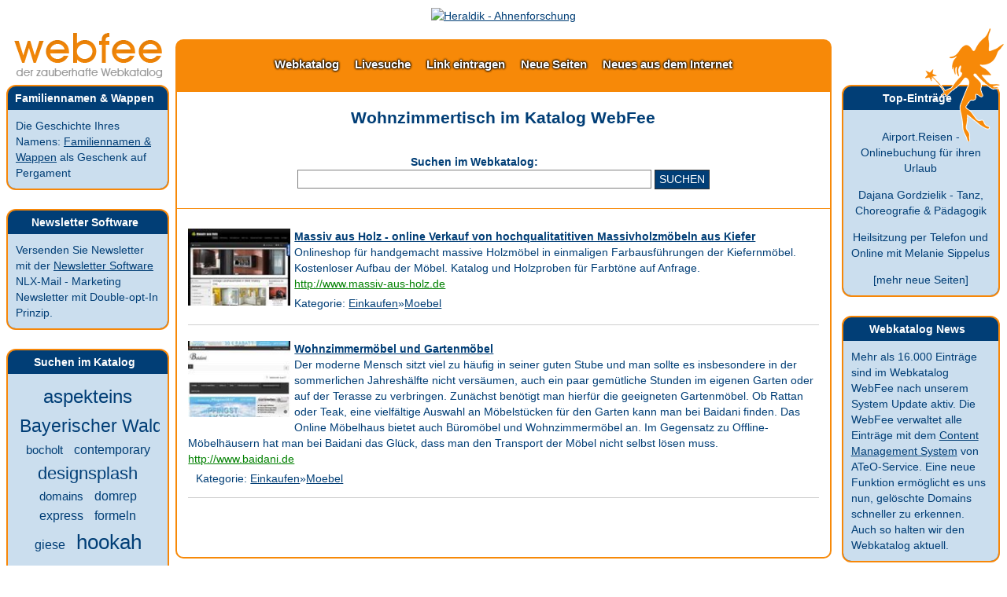

--- FILE ---
content_type: text/html; charset=UTF-8
request_url: https://www.webfee.de/suche/Wohnzimmertisch/
body_size: 3764
content:
<!DOCTYPE html>
<!--[if lt IE 7]>      <html class="no-js lt-ie9 lt-ie8 lt-ie7"> <![endif]-->
<!--[if IE 7]>         <html class="no-js lt-ie9 lt-ie8"> <![endif]-->
<!--[if IE 8]>         <html class="no-js lt-ie9"> <![endif]-->
<!--[if gt IE 8]><!-->
<html class="no-js" lang="de" xmlns="http://www.w3.org/1999/xhtml" xmlns:og="http://ogp.me/ns#" xmlns:fb="https://www.facebook.com/2008/fbml">
<!--<![endif]-->
<head>
<meta http-equiv="Content-type" content="text/html; charset=UTF-8" />
<title>Wohnzimmertisch - Katalog WebFee</title>
<meta name="keywords" content="Wohnzimmertisch,Moebel" lang="de" />
<meta name="robots" content="index,follow" />
<meta name="author" content="ATeO-Service" />
<meta name="generator" content="ATeO CMS" />
<meta name="revisit-after" content="2 days" />
<meta name="viewport" content="width=device-width, initial-scale=1.0, user-scalable=no">
<meta name="description" content="Wohnzimmertisch suchen im Katalog f&uuml;r Moebel - Wohnzimmertisch im Webkatalog WebFee" lang="de" />
<meta property="og:locale" content="de_DE" />
<meta property="og:type" content="website" />
<meta property="og:site_name" content="Wohnzimmertisch - Katalog WebFee" />
<meta property="og:admins" content="ATeO-Service" />
<meta property="og:description" content="Wohnzimmertisch suchen im Katalog f&uuml;r Moebel - Wohnzimmertisch im Webkatalog WebFee" />
<meta property="og:image" content="http://www.webfee.de/theme/default/images/logo.jpg" />
<link rel="shortcut icon" type="image/png" href="//www.webfee.de/favicon.png">
<link rel="shortcut icon" type="image/x-icon" href="//www.webfee.de/favicon.ico">


</head>
<body class="">
	<div class="container-fluid">
		<div class="row">
			<div class="col-md-12 col-xs-12 text-center" style="margin-top: 10px;">
				<a href="https://www.heraldik-info.de?pid=webfee" rel="nofollow" target="_blank" title="Heraldik - Ahnenforschung">
				<img src="https://www.heraldik-info.de/img_ban/anim_468x60_2.gif" alt="Heraldik - Ahnenforschung" /></a>
			</div>
			<div class="col-md-2 col-xs-12 visible-md visible-lg" style="margin-top: 80px; padding: 0 0px 0 10px;">
				<div class="logo">
					<a href="/" title="Webkatalog &amp; Webverzeichnis">
					<img src="/theme/webfee/images/webfee_logo.png" alt="WebFee Webkatalog"	/></a>
				</div>
<!--
				<div class="grid2">
					<span class="head">Anzeigen</span>
					<div class="content">

					</div>
				</div>
-->
				<div class="grid2">
					<span class="head">Familiennamen &amp; Wappen</span>
					<div class="content gridlink">
						Die Geschichte Ihres Namens: <a title="Familiennamen Wappen" target="_blank"
							href="http://www.heraldik-info.de">Familiennamen &amp; Wappen</a> als Geschenk auf Pergament
					</div>
				</div>
				<div class="grid2">
					<span class="head">Newsletter Software</span>
					<div class="content gridlink">
						Versenden Sie Newsletter mit der <a title="Newsletter Software"
							href="/newsletter-software.html">Newsletter Software</a> NLX-Mail - Marketing Newsletter mit
						Double-opt-In Prinzip.
					</div>
				</div>

				<div class="grid2">
					<span class="head">Suchen im Katalog</span>
					<div class="content t-left">
						<div class="cloud"><div class="cloudcontent"><span style="font-size: 1.72em;"><a href="/suche/aspekteins/" title="aspekteins">aspekteins</a></span>
<span style="font-size: 1.64em;"><a href="/suche/Bayerischer+Wald/" title="Bayerischer&nbsp;Wald">Bayerischer&nbsp;Wald</a></span>
<span style="font-size: 1.100em;"><a href="/suche/bocholt/" title="bocholt">bocholt</a></span>
<span style="font-size: 1.136em;"><a href="/suche/contemporary/" title="contemporary">contemporary</a></span>
<span style="font-size: 1.60em;"><a href="/suche/designsplash/" title="designsplash">designsplash</a></span>
<span style="font-size: 1.104em;"><a href="/suche/domains/" title="domains">domains</a></span>
<span style="font-size: 1.112em;"><a href="/suche/domrep/" title="domrep">domrep</a></span>
<span style="font-size: 1.132em;"><a href="/suche/express/" title="express">express</a></span>
<span style="font-size: 1.116em;"><a href="/suche/formeln/" title="formeln">formeln</a></span>
<span style="font-size: 1.108em;"><a href="/suche/giese/" title="giese">giese</a></span>
<span style="font-size: 1.88em;"><a href="/suche/hookah/" title="hookah">hookah</a></span>
<span style="font-size: 1.68em;"><a href="/suche/Kalender/" title="Kalender">Kalender</a></span>
<span style="font-size: 1.80em;"><a href="/suche/kreativfilm/" title="kreativfilm">kreativfilm</a></span>
<span style="font-size: 1.92em;"><a href="/suche/lackiererei/" title="lackiererei">lackiererei</a></span>
<span style="font-size: 1.84em;"><a href="/suche/microtech/" title="microtech">microtech</a></span>
<span style="font-size: 1.76em;"><a href="/suche/reisevorschau/" title="reisevorschau">reisevorschau</a></span>
<span style="font-size: 1.124em;"><a href="/suche/strahltechnik/" title="strahltechnik">strahltechnik</a></span>
<span style="font-size: 1.120em;"><a href="/suche/sudoku/" title="sudoku">sudoku</a></span>
<span style="font-size: 1.128em;"><a href="/suche/wasser/" title="wasser">wasser</a></span>
<span style="font-size: 1.96em;"><a href="/suche/wimpern/" title="wimpern">wimpern</a></span>
</div></div>
					</div>
				</div>
			</div>
			<div class="col-md-8 col-xs-12" style="margin-top: 20px; padding: 0 10px;">
				<div class="col-md-12 col-xs-12 visible-sm visible-xs text-center">
					<div style="position: relative; margin-bottom: 20px;">
						<a href="/" title="Webkatalog &amp; Webverzeichnis">
							<img src="/theme/webfee/images/webfee_logo.png" alt="WebFee Webkatalog" /></a>
					</div>
				</div>
				<div class="clear"></div>
				<div class="maincontent">
					<div class="head">
						<div class="nav">
	<ul><li class=""><a href="//www.webfee.de" title="Webkatalog">Webkatalog</a></li><li class=""><a href="//www.webfee.de/livesuche.html" title="Livesuche">Livesuche</a></li><li class=""><a href="//www.webfee.de/link-eintragen-seite-anmelden.html" title="Link 
eintragen">Link 
eintragen</a></li><li class=""><a href="//www.webfee.de/neue-seiten-im-webkatalog.html" title="Neue 
Seiten">Neue 
Seiten</a></li><li class=""><a href="//www.webfee.de/neues-aus-dem-internet.html" title="Neues 
aus 
dem 
Internet">Neues 
aus 
dem 
Internet</a></li></ul>
</div>
					</div>
					<h1>Wohnzimmertisch im Katalog WebFee</h1>
					<div class="suche">
						<form action="/suche.html" method="post" accept-charset="UTF-8">
							<label>Suchen im Webkatalog: <input type="text" maxlength="50" size="30" name="suchwort" value="" /></label> <input type="submit" value="suchen" />
						</form>
					</div>
					<div class="content">
						<ul class="webpage_list">
	<li>
	<div class="floatbox webpage_row">
		<div class="imagelist"><a href="http://www.massiv-aus-holz.de" title="Massiv aus Holz - online Verkauf von hochqualitatitiven Massivholzm&ouml;beln aus Kiefer" target="_blank" rel="nofollow"><img src="/images/webpage/33381/thumb/thumb.jpg" alt="http://www.massiv-aus-holz.de" class="left" /></a></div>
		<a href="http://www.massiv-aus-holz.de" rel="nofollow" title="Massiv aus Holz - online Verkauf von hochqualitatitiven Massivholzm&ouml;beln aus Kiefer" target="_blank"><strong>Massiv aus Holz - online Verkauf von hochqualitatitiven Massivholzm&ouml;beln aus Kiefer</strong></a><br />
		Onlineshop f&uuml;r handgemacht massive Holzm&ouml;bel in einmaligen Farbausf&uuml;hrungen der Kiefernm&ouml;bel. Kostenloser Aufbau der M&ouml;bel. Katalog und Holzproben f&uuml;r Farbt&ouml;ne auf Anfrage.<br />
		<div class="green"><a href="http://www.massiv-aus-holz.de" rel="nofollow" title="Massiv aus Holz - online Verkauf von hochqualitatitiven Massivholzm&ouml;beln aus Kiefer" class="green" target="_blank">http://www.massiv-aus-holz.de</a></div>
		<div class="path">Kategorie: <a href="/katalog/einkaufen/" title="Einkaufen">Einkaufen</a>&raquo;<a href="/katalog/einkaufen/moebel/" title="Moebel">Moebel</a></div>
		<div class="clear"></div>
	</div>
</li>
<li>
	<div class="floatbox webpage_row">
		<div class="imagelist"><a href="http://www.baidani.de" title="Wohnzimmerm&ouml;bel und Gartenm&ouml;bel" target="_blank" rel="nofollow"><img src="/images/webpage/32253/thumb/thumb.jpg" alt="http://www.baidani.de" class="left" /></a></div>
		<a href="http://www.baidani.de" rel="nofollow" title="Wohnzimmerm&ouml;bel und Gartenm&ouml;bel" target="_blank"><strong>Wohnzimmerm&ouml;bel und Gartenm&ouml;bel</strong></a><br />
		Der moderne Mensch sitzt viel zu h&auml;ufig in seiner guten Stube und man sollte es insbesondere in der sommerlichen Jahresh&auml;lfte nicht vers&auml;umen, auch ein paar gem&uuml;tliche Stunden im eigenen Garten oder auf der Terasse zu verbringen. Zun&auml;chst ben&ouml;tigt man hierf&uuml;r die geeigneten Gartenm&ouml;bel. Ob Rattan oder Teak, eine vielf&auml;ltige Auswahl an M&ouml;belst&uuml;cken f&uuml;r den Garten kann man bei Baidani finden. Das Online M&ouml;belhaus bietet auch B&uuml;rom&ouml;bel und Wohnzimmerm&ouml;bel an. Im Gegensatz zu Offline-M&ouml;belh&auml;usern hat man bei Baidani das Gl&uuml;ck, dass man den Transport der M&ouml;bel nicht selbst l&ouml;sen muss.<br />
		<div class="green"><a href="http://www.baidani.de" rel="nofollow" title="Wohnzimmerm&ouml;bel und Gartenm&ouml;bel" class="green" target="_blank">http://www.baidani.de</a></div>
		<div class="path">Kategorie: <a href="/katalog/einkaufen/" title="Einkaufen">Einkaufen</a>&raquo;<a href="/katalog/einkaufen/moebel/" title="Moebel">Moebel</a></div>
		<div class="clear"></div>
	</div>
</li>
</ul>
<div class="center">
	<ul class="pagination">
	
	
	
	</ul>
</div>
						<div class="clearfix"></div>
					</div>
				</div>
				<div class="navbottom"><div class="col-md-3 col-sm-3 col-xs-6 text-center">
	<a href="//www.webfee.de/werbemittel.html" title="Werbemittel">Werbemittel</a>
</div><div class="col-md-3 col-sm-3 col-xs-6 text-center">
	<a href="//www.webfee.de/impressum.html" title="Impressum">Impressum</a>
</div><div class="col-md-3 col-sm-3 col-xs-6 text-center">
	<a href="//www.webfee.de/kontakt.html" title="Kontakt">Kontakt</a>
</div><div class="col-md-3 col-sm-3 col-xs-6 text-center">
	<a href="//www.webfee.de/agb.html" title="AGB">AGB</a>
</div><div class="col-md-3 col-sm-3 col-xs-6 text-center">
	<a href="//www.webfee.de/datenschutz.html" title="Datenschutz">Datenschutz</a>
</div>
</div>
			</div>
			<div class="col-md-2 col-xs-12 visible-md visible-lg"
				style="margin-top: 80px; padding: 0 10px 0 0;">
				<div id="col2_content" class="clearfix">
					<div class="grid2">
						<div class="fee"></div>
						<span class="head">Top-Eintr&auml;ge</span>
						<div class="content"><ul class="top_eintrag top_box">
	<li><a href="https://airportreisen.de" title="Airport.Reisen - Onlinebuchung f&uuml;r ihren Urlaub" target="_blank" rel="nofollow">Airport.Reisen - Onlinebuchung f&uuml;r ihren Urlaub</a></li><li><a href="https://www.dg-tanz.de/" title="Dajana Gordzielik - Tanz, Choreografie &amp; P&auml;dagogik" target="_blank" rel="nofollow">Dajana Gordzielik - Tanz, Choreografie &amp; P&auml;dagogik</a></li><li><a href="https://www.melanie-sippelius.de/" title="Heilsitzung per Telefon und Online mit Melanie Sippelus" target="_blank" rel="nofollow">Heilsitzung per Telefon und Online mit Melanie Sippelus</a></li>
	<li><a href="/neue-seiten-im-webkatalog.html" title="Neue Seiten">[mehr neue Seiten]</a></li>
</ul></div>
					</div>
					
					<div class="grid2">
						<span class="head">Webkatalog News</span>
						<div class="content gridlink">
							Mehr als 16.000 Eintr&auml;ge sind im Webkatalog WebFee nach unserem System Update aktiv. Die
							WebFee verwaltet alle Eintr&auml;ge mit dem <a href="/content-management-system.html"
								title="Content Management System">Content Management System</a> von ATeO-Service. Eine neue
							Funktion erm&ouml;glicht es uns nun, gel&ouml;schte Domains schneller zu erkennen. Auch so
							halten wir den Webkatalog aktuell.
						</div>
					</div>
					<div class="grid2">
						<span class="head">Neues aus dem Internet</span>
						<div class="content"><ul class="liststyledisc"><li><a href="//www.webfee.de/neues_aus_dem_internet/marketing_auf_einer_persoenlichen_ebene.html" title="Marketing auf einer pers&ouml;nlichen Ebene">Marketing auf einer pers&ouml;nlichen Ebene</a></li>
<li><a href="//www.webfee.de/neues_aus_dem_internet/panatlantic_reisen-ihr_reiseshop_fuer_leserreisen_bahnreisen_und_kreuzfahrten.html" title="Panatlantic Reisen - Ihr Reiseshop f&uuml;r Leserreisen, Bahnreisen und Kreuzfahrten">Panatlantic Reisen - Ihr Reiseshop f&uuml;r Leserreisen, Bahnreisen und Kreuzfahrten</a></li></ul>
</div>
					</div>
				</div>
			</div>
			<div class="col-md-12 col-xs-12" style="overflow: hidden;">
				<div class="google" id="google_frame">
					<script type="text/javascript">
					<!--
						google_ad_client = "pub-0917688023353031";
						/* 728x90, Erstellt 05.02.10 */
						google_ad_slot = "0527876919";
						google_ad_width = 728;
						google_ad_height = 90;
					//-->
					</script>
					<script async src="http://pagead2.googlesyndication.com/pagead/show_ads.js" type="text/javascript"></script>
				</div>
			</div>
		</div>
		<div class="container">
			<div id="footer">
				by ATeO <a target="_blank" class="copyright" title="Internetservice" href="http://www.ateo.de">Internetservice</a>
				| <a title="CMS" class="copyright" href="/content-management-system.html?login">CMS</a> | <a
					title="Link eintragen" class="copyright" href="/link-eintragen-seite-anmelden.html">Seite
					anmelden</a> | <a title="WebFee" class="copyright" href="/"><strong>Webkatalog WebFee</strong></a>
			</div><!-- Bitte im Template lassen!!  -->
		</div>
	</div>
</body>
<link href="/theme/webfee/css/my_layout.css" rel="stylesheet" type="text/css" />
<link href='http://fonts.googleapis.com/css?family=Roboto:400,700' rel='stylesheet' type='text/css'>
</html>